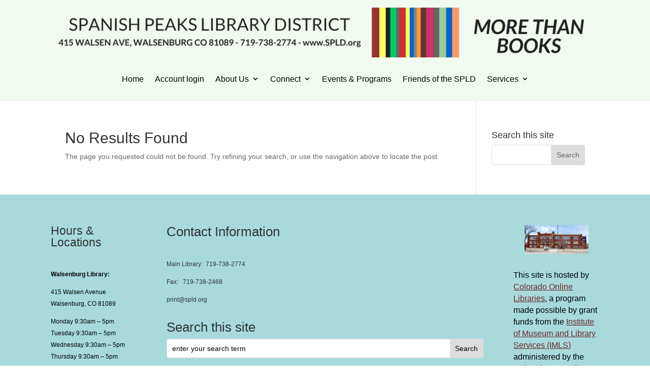

--- FILE ---
content_type: text/css
request_url: https://www.spld.org/wp-content/et-cache/global/et-divi-customizer-global.min.css?ver=1769552641
body_size: 303
content:
.screen-reader-only{position:absolute;left:-10000px;top:auto;width:1px;height:1px;overflow:hidden}.et-db #et-boc .et-l .et_pb_search input.et_pb_s::placeholder{color:black}.et-db #et-boc .et-l .et_pb_search input.et_pb_s{background-color:white}.et-db #et-boc .et-l .et_pb_search input.et_pb_searchsubmit{color:black}#et-boc .et_pb_module.et_pb_text.et_pb_text_4_tb_footer.et_pb_text_align_left.et_pb_bg_layout_light{margin-bottom:0}.post-meta{font-size:1rem!important}.tribe-common .tribe-common-a11y-hidden.tribe-events-c-top-bar__datepicker-desktop,.tribe-common .tribe-events-c-top-bar__datepicker-desktop.tribe-common-a11y-hidden{display:block!important;visibility:visible!important}.tribe-events-c-top-bar__datepicker-mobile{display:none!important;visibility:hidden!important}.tribe-events-calendar-month-nav.tribe-events-c-nav{display:none!important;visibility:hidden!important}.widget_search .screen-reader-text,.et_pb_widget .wp-block-search__label{display:inline-block;visibility:visible}a,a:hover{text-decoration:underline}.tribe-events-pro-week-grid__events-row-header .tribe-events-pro-week-grid__events-time-tag{overflow:unset!important}.tribe-events-c-nav__prev-label-plural.tribe-common-a11y-visual-hide{overflow:unset!important}.tribe-events-notices{color:black}.tribe-events .tribe-events-status-label__text{color:#b40000!important}